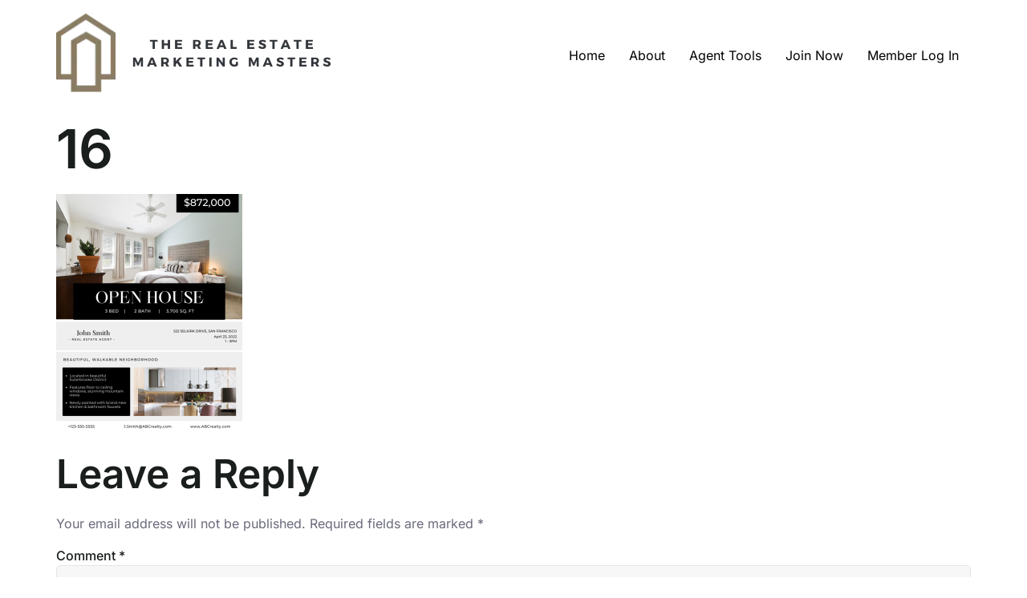

--- FILE ---
content_type: text/html; charset=UTF-8
request_url: https://therealestatemarketingmasters.com/flyers/attachment/16/
body_size: 57524
content:
<!doctype html><html lang="en-US"><head><meta charset="UTF-8"><meta name="viewport" content="width=device-width, initial-scale=1"><link rel="profile" href="https://gmpg.org/xfn/11"><meta name='robots' content='index, follow, max-image-preview:large, max-snippet:-1, max-video-preview:-1' /><style>img:is([sizes="auto" i],[sizes^="auto," i]){contain-intrinsic-size:3000px 1500px}</style><title>16 &#8211; The Real Estate Marketing Masters</title><link rel="canonical" href="https://therealestatemarketingmasters.com/flyers/attachment/16/" /><meta property="og:locale" content="en_US" /><meta property="og:type" content="article" /><meta property="og:title" content="16 &#8211; The Real Estate Marketing Masters" /><meta property="og:url" content="https://therealestatemarketingmasters.com/flyers/attachment/16/" /><meta property="og:site_name" content="The Real Estate Marketing Masters" /><meta property="article:publisher" content="https://www.facebook.com/TheRealEstateMarketingMasters/" /><meta property="og:image" content="https://therealestatemarketingmasters.com/flyers/attachment/16" /><meta property="og:image:width" content="1" /><meta property="og:image:height" content="1" /><meta property="og:image:type" content="image/png" /><meta name="twitter:card" content="summary_large_image" /> <script type="application/ld+json" class="yoast-schema-graph">{"@context":"https://schema.org","@graph":[{"@type":"WebPage","@id":"https://therealestatemarketingmasters.com/flyers/attachment/16/","url":"https://therealestatemarketingmasters.com/flyers/attachment/16/","name":"16 &#8211; The Real Estate Marketing Masters","isPartOf":{"@id":"https://therealestatemarketingmasters.com/#website"},"primaryImageOfPage":{"@id":"https://therealestatemarketingmasters.com/flyers/attachment/16/#primaryimage"},"image":{"@id":"https://therealestatemarketingmasters.com/flyers/attachment/16/#primaryimage"},"thumbnailUrl":"https://therealestatemarketingmasters.com/wp-content/uploads/2023/10/16.png","datePublished":"2023-10-07T17:13:57+00:00","breadcrumb":{"@id":"https://therealestatemarketingmasters.com/flyers/attachment/16/#breadcrumb"},"inLanguage":"en-US","potentialAction":[{"@type":"ReadAction","target":["https://therealestatemarketingmasters.com/flyers/attachment/16/"]}]},{"@type":"ImageObject","inLanguage":"en-US","@id":"https://therealestatemarketingmasters.com/flyers/attachment/16/#primaryimage","url":"https://therealestatemarketingmasters.com/wp-content/uploads/2023/10/16.png","contentUrl":"https://therealestatemarketingmasters.com/wp-content/uploads/2023/10/16.png","width":773,"height":1000},{"@type":"BreadcrumbList","@id":"https://therealestatemarketingmasters.com/flyers/attachment/16/#breadcrumb","itemListElement":[{"@type":"ListItem","position":1,"name":"Home","item":"https://therealestatemarketingmasters.com/"},{"@type":"ListItem","position":2,"name":"Flyers","item":"https://therealestatemarketingmasters.com/flyers/"},{"@type":"ListItem","position":3,"name":"16"}]},{"@type":"WebSite","@id":"https://therealestatemarketingmasters.com/#website","url":"https://therealestatemarketingmasters.com/","name":"The Real Estate Marketing Masters","description":"Real Estate Social Media Automation","publisher":{"@id":"https://therealestatemarketingmasters.com/#organization"},"potentialAction":[{"@type":"SearchAction","target":{"@type":"EntryPoint","urlTemplate":"https://therealestatemarketingmasters.com/?s={search_term_string}"},"query-input":{"@type":"PropertyValueSpecification","valueRequired":true,"valueName":"search_term_string"}}],"inLanguage":"en-US"},{"@type":"Organization","@id":"https://therealestatemarketingmasters.com/#organization","name":"Real Estate Social Media Automation | The Real Estate Marketing Masters","url":"https://therealestatemarketingmasters.com/","logo":{"@type":"ImageObject","inLanguage":"en-US","@id":"https://therealestatemarketingmasters.com/#/schema/logo/image/","url":"https://therealestatemarketingmasters.com/wp-content/uploads/2023/06/The-Real-Estate-Marketing-Masters-Logo-350-×-100-px-v2.png","contentUrl":"https://therealestatemarketingmasters.com/wp-content/uploads/2023/06/The-Real-Estate-Marketing-Masters-Logo-350-×-100-px-v2.png","width":350,"height":100,"caption":"Real Estate Social Media Automation | The Real Estate Marketing Masters"},"image":{"@id":"https://therealestatemarketingmasters.com/#/schema/logo/image/"},"sameAs":["https://www.facebook.com/TheRealEstateMarketingMasters/"]}]}</script> <link rel='dns-prefetch' href='//www.googletagmanager.com' /><link rel="alternate" type="application/rss+xml" title="The Real Estate Marketing Masters &raquo; Feed" href="https://therealestatemarketingmasters.com/feed/" /><link rel="alternate" type="application/rss+xml" title="The Real Estate Marketing Masters &raquo; Comments Feed" href="https://therealestatemarketingmasters.com/comments/feed/" /><link rel="alternate" type="application/rss+xml" title="The Real Estate Marketing Masters &raquo; 16 Comments Feed" href="https://therealestatemarketingmasters.com/flyers/attachment/16/feed/" /> <script>window._wpemojiSettings={"baseUrl":"https:\/\/s.w.org\/images\/core\/emoji\/16.0.1\/72x72\/","ext":".png","svgUrl":"https:\/\/s.w.org\/images\/core\/emoji\/16.0.1\/svg\/","svgExt":".svg","source":{"concatemoji":"https:\/\/therealestatemarketingmasters.com\/wp-includes\/js\/wp-emoji-release.min.js?ver=6.8.3"}};
/*! This file is auto-generated */
!function(s,n){var o,i,e;function c(e){try{var t={supportTests:e,timestamp:(new Date).valueOf()};sessionStorage.setItem(o,JSON.stringify(t))}catch(e){}}function p(e,t,n){e.clearRect(0,0,e.canvas.width,e.canvas.height),e.fillText(t,0,0);var t=new Uint32Array(e.getImageData(0,0,e.canvas.width,e.canvas.height).data),a=(e.clearRect(0,0,e.canvas.width,e.canvas.height),e.fillText(n,0,0),new Uint32Array(e.getImageData(0,0,e.canvas.width,e.canvas.height).data));return t.every(function(e,t){return e===a[t]})}function u(e,t){e.clearRect(0,0,e.canvas.width,e.canvas.height),e.fillText(t,0,0);for(var n=e.getImageData(16,16,1,1),a=0;a<n.data.length;a++)if(0!==n.data[a])return!1;return!0}function f(e,t,n,a){switch(t){case"flag":return n(e,"\ud83c\udff3\ufe0f\u200d\u26a7\ufe0f","\ud83c\udff3\ufe0f\u200b\u26a7\ufe0f")?!1:!n(e,"\ud83c\udde8\ud83c\uddf6","\ud83c\udde8\u200b\ud83c\uddf6")&&!n(e,"\ud83c\udff4\udb40\udc67\udb40\udc62\udb40\udc65\udb40\udc6e\udb40\udc67\udb40\udc7f","\ud83c\udff4\u200b\udb40\udc67\u200b\udb40\udc62\u200b\udb40\udc65\u200b\udb40\udc6e\u200b\udb40\udc67\u200b\udb40\udc7f");case"emoji":return!a(e,"\ud83e\udedf")}return!1}function g(e,t,n,a){var r="undefined"!=typeof WorkerGlobalScope&&self instanceof WorkerGlobalScope?new OffscreenCanvas(300,150):s.createElement("canvas"),o=r.getContext("2d",{willReadFrequently:!0}),i=(o.textBaseline="top",o.font="600 32px Arial",{});return e.forEach(function(e){i[e]=t(o,e,n,a)}),i}function t(e){var t=s.createElement("script");t.src=e,t.defer=!0,s.head.appendChild(t)}"undefined"!=typeof Promise&&(o="wpEmojiSettingsSupports",i=["flag","emoji"],n.supports={everything:!0,everythingExceptFlag:!0},e=new Promise(function(e){s.addEventListener("DOMContentLoaded",e,{once:!0})}),new Promise(function(t){var n=function(){try{var e=JSON.parse(sessionStorage.getItem(o));if("object"==typeof e&&"number"==typeof e.timestamp&&(new Date).valueOf()<e.timestamp+604800&&"object"==typeof e.supportTests)return e.supportTests}catch(e){}return null}();if(!n){if("undefined"!=typeof Worker&&"undefined"!=typeof OffscreenCanvas&&"undefined"!=typeof URL&&URL.createObjectURL&&"undefined"!=typeof Blob)try{var e="postMessage("+g.toString()+"("+[JSON.stringify(i),f.toString(),p.toString(),u.toString()].join(",")+"));",a=new Blob([e],{type:"text/javascript"}),r=new Worker(URL.createObjectURL(a),{name:"wpTestEmojiSupports"});return void(r.onmessage=function(e){c(n=e.data),r.terminate(),t(n)})}catch(e){}c(n=g(i,f,p,u))}t(n)}).then(function(e){for(var t in e)n.supports[t]=e[t],n.supports.everything=n.supports.everything&&n.supports[t],"flag"!==t&&(n.supports.everythingExceptFlag=n.supports.everythingExceptFlag&&n.supports[t]);n.supports.everythingExceptFlag=n.supports.everythingExceptFlag&&!n.supports.flag,n.DOMReady=!1,n.readyCallback=function(){n.DOMReady=!0}}).then(function(){return e}).then(function(){var e;n.supports.everything||(n.readyCallback(),(e=n.source||{}).concatemoji?t(e.concatemoji):e.wpemoji&&e.twemoji&&(t(e.twemoji),t(e.wpemoji)))}))}((window,document),window._wpemojiSettings)</script> <link data-optimized="1" rel='stylesheet' id='mp-theme-css' href='https://therealestatemarketingmasters.com/wp-content/litespeed/css/4ca8ea540f9ada906f9c68554947fcda.css?ver=66268' media='all' /><style id='wp-emoji-styles-inline-css'>img.wp-smiley,img.emoji{display:inline!important;border:none!important;box-shadow:none!important;height:1em!important;width:1em!important;margin:0 0.07em!important;vertical-align:-0.1em!important;background:none!important;padding:0!important}</style><link data-optimized="1" rel='stylesheet' id='wp-block-library-css' href='https://therealestatemarketingmasters.com/wp-content/litespeed/css/2d2fb3bec27605218ee75dfb4e362373.css?ver=f8446' media='all' /><style id='classic-theme-styles-inline-css'>/*! This file is auto-generated */
.wp-block-button__link{color:#fff;background-color:#32373c;border-radius:9999px;box-shadow:none;text-decoration:none;padding:calc(.667em + 2px) calc(1.333em + 2px);font-size:1.125em}.wp-block-file__button{background:#32373c;color:#fff;text-decoration:none}</style><style id='global-styles-inline-css'>:root{--wp--preset--aspect-ratio--square:1;--wp--preset--aspect-ratio--4-3:4/3;--wp--preset--aspect-ratio--3-4:3/4;--wp--preset--aspect-ratio--3-2:3/2;--wp--preset--aspect-ratio--2-3:2/3;--wp--preset--aspect-ratio--16-9:16/9;--wp--preset--aspect-ratio--9-16:9/16;--wp--preset--color--black:#000000;--wp--preset--color--cyan-bluish-gray:#abb8c3;--wp--preset--color--white:#ffffff;--wp--preset--color--pale-pink:#f78da7;--wp--preset--color--vivid-red:#cf2e2e;--wp--preset--color--luminous-vivid-orange:#ff6900;--wp--preset--color--luminous-vivid-amber:#fcb900;--wp--preset--color--light-green-cyan:#7bdcb5;--wp--preset--color--vivid-green-cyan:#00d084;--wp--preset--color--pale-cyan-blue:#8ed1fc;--wp--preset--color--vivid-cyan-blue:#0693e3;--wp--preset--color--vivid-purple:#9b51e0;--wp--preset--gradient--vivid-cyan-blue-to-vivid-purple:linear-gradient(135deg,rgba(6,147,227,1) 0%,rgb(155,81,224) 100%);--wp--preset--gradient--light-green-cyan-to-vivid-green-cyan:linear-gradient(135deg,rgb(122,220,180) 0%,rgb(0,208,130) 100%);--wp--preset--gradient--luminous-vivid-amber-to-luminous-vivid-orange:linear-gradient(135deg,rgba(252,185,0,1) 0%,rgba(255,105,0,1) 100%);--wp--preset--gradient--luminous-vivid-orange-to-vivid-red:linear-gradient(135deg,rgba(255,105,0,1) 0%,rgb(207,46,46) 100%);--wp--preset--gradient--very-light-gray-to-cyan-bluish-gray:linear-gradient(135deg,rgb(238,238,238) 0%,rgb(169,184,195) 100%);--wp--preset--gradient--cool-to-warm-spectrum:linear-gradient(135deg,rgb(74,234,220) 0%,rgb(151,120,209) 20%,rgb(207,42,186) 40%,rgb(238,44,130) 60%,rgb(251,105,98) 80%,rgb(254,248,76) 100%);--wp--preset--gradient--blush-light-purple:linear-gradient(135deg,rgb(255,206,236) 0%,rgb(152,150,240) 100%);--wp--preset--gradient--blush-bordeaux:linear-gradient(135deg,rgb(254,205,165) 0%,rgb(254,45,45) 50%,rgb(107,0,62) 100%);--wp--preset--gradient--luminous-dusk:linear-gradient(135deg,rgb(255,203,112) 0%,rgb(199,81,192) 50%,rgb(65,88,208) 100%);--wp--preset--gradient--pale-ocean:linear-gradient(135deg,rgb(255,245,203) 0%,rgb(182,227,212) 50%,rgb(51,167,181) 100%);--wp--preset--gradient--electric-grass:linear-gradient(135deg,rgb(202,248,128) 0%,rgb(113,206,126) 100%);--wp--preset--gradient--midnight:linear-gradient(135deg,rgb(2,3,129) 0%,rgb(40,116,252) 100%);--wp--preset--font-size--small:13px;--wp--preset--font-size--medium:20px;--wp--preset--font-size--large:36px;--wp--preset--font-size--x-large:42px;--wp--preset--spacing--20:0.44rem;--wp--preset--spacing--30:0.67rem;--wp--preset--spacing--40:1rem;--wp--preset--spacing--50:1.5rem;--wp--preset--spacing--60:2.25rem;--wp--preset--spacing--70:3.38rem;--wp--preset--spacing--80:5.06rem;--wp--preset--shadow--natural:6px 6px 9px rgba(0, 0, 0, 0.2);--wp--preset--shadow--deep:12px 12px 50px rgba(0, 0, 0, 0.4);--wp--preset--shadow--sharp:6px 6px 0px rgba(0, 0, 0, 0.2);--wp--preset--shadow--outlined:6px 6px 0px -3px rgba(255, 255, 255, 1), 6px 6px rgba(0, 0, 0, 1);--wp--preset--shadow--crisp:6px 6px 0px rgba(0, 0, 0, 1)}:where(.is-layout-flex){gap:.5em}:where(.is-layout-grid){gap:.5em}body .is-layout-flex{display:flex}.is-layout-flex{flex-wrap:wrap;align-items:center}.is-layout-flex>:is(*,div){margin:0}body .is-layout-grid{display:grid}.is-layout-grid>:is(*,div){margin:0}:where(.wp-block-columns.is-layout-flex){gap:2em}:where(.wp-block-columns.is-layout-grid){gap:2em}:where(.wp-block-post-template.is-layout-flex){gap:1.25em}:where(.wp-block-post-template.is-layout-grid){gap:1.25em}.has-black-color{color:var(--wp--preset--color--black)!important}.has-cyan-bluish-gray-color{color:var(--wp--preset--color--cyan-bluish-gray)!important}.has-white-color{color:var(--wp--preset--color--white)!important}.has-pale-pink-color{color:var(--wp--preset--color--pale-pink)!important}.has-vivid-red-color{color:var(--wp--preset--color--vivid-red)!important}.has-luminous-vivid-orange-color{color:var(--wp--preset--color--luminous-vivid-orange)!important}.has-luminous-vivid-amber-color{color:var(--wp--preset--color--luminous-vivid-amber)!important}.has-light-green-cyan-color{color:var(--wp--preset--color--light-green-cyan)!important}.has-vivid-green-cyan-color{color:var(--wp--preset--color--vivid-green-cyan)!important}.has-pale-cyan-blue-color{color:var(--wp--preset--color--pale-cyan-blue)!important}.has-vivid-cyan-blue-color{color:var(--wp--preset--color--vivid-cyan-blue)!important}.has-vivid-purple-color{color:var(--wp--preset--color--vivid-purple)!important}.has-black-background-color{background-color:var(--wp--preset--color--black)!important}.has-cyan-bluish-gray-background-color{background-color:var(--wp--preset--color--cyan-bluish-gray)!important}.has-white-background-color{background-color:var(--wp--preset--color--white)!important}.has-pale-pink-background-color{background-color:var(--wp--preset--color--pale-pink)!important}.has-vivid-red-background-color{background-color:var(--wp--preset--color--vivid-red)!important}.has-luminous-vivid-orange-background-color{background-color:var(--wp--preset--color--luminous-vivid-orange)!important}.has-luminous-vivid-amber-background-color{background-color:var(--wp--preset--color--luminous-vivid-amber)!important}.has-light-green-cyan-background-color{background-color:var(--wp--preset--color--light-green-cyan)!important}.has-vivid-green-cyan-background-color{background-color:var(--wp--preset--color--vivid-green-cyan)!important}.has-pale-cyan-blue-background-color{background-color:var(--wp--preset--color--pale-cyan-blue)!important}.has-vivid-cyan-blue-background-color{background-color:var(--wp--preset--color--vivid-cyan-blue)!important}.has-vivid-purple-background-color{background-color:var(--wp--preset--color--vivid-purple)!important}.has-black-border-color{border-color:var(--wp--preset--color--black)!important}.has-cyan-bluish-gray-border-color{border-color:var(--wp--preset--color--cyan-bluish-gray)!important}.has-white-border-color{border-color:var(--wp--preset--color--white)!important}.has-pale-pink-border-color{border-color:var(--wp--preset--color--pale-pink)!important}.has-vivid-red-border-color{border-color:var(--wp--preset--color--vivid-red)!important}.has-luminous-vivid-orange-border-color{border-color:var(--wp--preset--color--luminous-vivid-orange)!important}.has-luminous-vivid-amber-border-color{border-color:var(--wp--preset--color--luminous-vivid-amber)!important}.has-light-green-cyan-border-color{border-color:var(--wp--preset--color--light-green-cyan)!important}.has-vivid-green-cyan-border-color{border-color:var(--wp--preset--color--vivid-green-cyan)!important}.has-pale-cyan-blue-border-color{border-color:var(--wp--preset--color--pale-cyan-blue)!important}.has-vivid-cyan-blue-border-color{border-color:var(--wp--preset--color--vivid-cyan-blue)!important}.has-vivid-purple-border-color{border-color:var(--wp--preset--color--vivid-purple)!important}.has-vivid-cyan-blue-to-vivid-purple-gradient-background{background:var(--wp--preset--gradient--vivid-cyan-blue-to-vivid-purple)!important}.has-light-green-cyan-to-vivid-green-cyan-gradient-background{background:var(--wp--preset--gradient--light-green-cyan-to-vivid-green-cyan)!important}.has-luminous-vivid-amber-to-luminous-vivid-orange-gradient-background{background:var(--wp--preset--gradient--luminous-vivid-amber-to-luminous-vivid-orange)!important}.has-luminous-vivid-orange-to-vivid-red-gradient-background{background:var(--wp--preset--gradient--luminous-vivid-orange-to-vivid-red)!important}.has-very-light-gray-to-cyan-bluish-gray-gradient-background{background:var(--wp--preset--gradient--very-light-gray-to-cyan-bluish-gray)!important}.has-cool-to-warm-spectrum-gradient-background{background:var(--wp--preset--gradient--cool-to-warm-spectrum)!important}.has-blush-light-purple-gradient-background{background:var(--wp--preset--gradient--blush-light-purple)!important}.has-blush-bordeaux-gradient-background{background:var(--wp--preset--gradient--blush-bordeaux)!important}.has-luminous-dusk-gradient-background{background:var(--wp--preset--gradient--luminous-dusk)!important}.has-pale-ocean-gradient-background{background:var(--wp--preset--gradient--pale-ocean)!important}.has-electric-grass-gradient-background{background:var(--wp--preset--gradient--electric-grass)!important}.has-midnight-gradient-background{background:var(--wp--preset--gradient--midnight)!important}.has-small-font-size{font-size:var(--wp--preset--font-size--small)!important}.has-medium-font-size{font-size:var(--wp--preset--font-size--medium)!important}.has-large-font-size{font-size:var(--wp--preset--font-size--large)!important}.has-x-large-font-size{font-size:var(--wp--preset--font-size--x-large)!important}:where(.wp-block-post-template.is-layout-flex){gap:1.25em}:where(.wp-block-post-template.is-layout-grid){gap:1.25em}:where(.wp-block-columns.is-layout-flex){gap:2em}:where(.wp-block-columns.is-layout-grid){gap:2em}:root :where(.wp-block-pullquote){font-size:1.5em;line-height:1.6}</style><link data-optimized="1" rel='stylesheet' id='hello-elementor-css' href='https://therealestatemarketingmasters.com/wp-content/litespeed/css/40c51363a0163a6f3b3b2d6afe038b85.css?ver=4ae58' media='all' /><link data-optimized="1" rel='stylesheet' id='hello-elementor-theme-style-css' href='https://therealestatemarketingmasters.com/wp-content/litespeed/css/bf97e15f044effd1b8b04c97b647abfe.css?ver=7d5f0' media='all' /><link data-optimized="1" rel='stylesheet' id='elementor-icons-css' href='https://therealestatemarketingmasters.com/wp-content/litespeed/css/d7183f1341d26a9024f3e1f8c27b6f2d.css?ver=b8bbe' media='all' /><link data-optimized="1" rel='stylesheet' id='elementor-frontend-css' href='https://therealestatemarketingmasters.com/wp-content/litespeed/css/26ee8383c40a0a4cf87d2939269b4621.css?ver=d94f6' media='all' /><link data-optimized="1" rel='stylesheet' id='elementor-post-12272-css' href='https://therealestatemarketingmasters.com/wp-content/litespeed/css/1c7939168c0cf61025132a650864c293.css?ver=bba7a' media='all' /><link data-optimized="1" rel='stylesheet' id='font-awesome-5-all-css' href='https://therealestatemarketingmasters.com/wp-content/litespeed/css/58d95fb2bc185088ebe8af7a409d7ed2.css?ver=14a6d' media='all' /><link data-optimized="1" rel='stylesheet' id='font-awesome-4-shim-css' href='https://therealestatemarketingmasters.com/wp-content/litespeed/css/14fbe530ab850dcc3bba0ecad6d6df6e.css?ver=7bd34' media='all' /><link data-optimized="1" rel='stylesheet' id='elementor-post-12580-css' href='https://therealestatemarketingmasters.com/wp-content/litespeed/css/138d21b642f79701e935e06d1a5a86aa.css?ver=fb72d' media='all' /><link data-optimized="1" rel='stylesheet' id='eael-general-css' href='https://therealestatemarketingmasters.com/wp-content/litespeed/css/be6d736ab83155bafea294e8afed8a18.css?ver=e9442' media='all' /><link data-optimized="1" rel='stylesheet' id='elementor-gf-local-inter-css' href='https://therealestatemarketingmasters.com/wp-content/litespeed/css/959baedf4006643c162007168b3bf31c.css?ver=fcc8b' media='all' /><link data-optimized="1" rel='stylesheet' id='elementor-gf-local-intertight-css' href='https://therealestatemarketingmasters.com/wp-content/litespeed/css/44dde87009c4f034c473e0db6a148aaf.css?ver=0de59' media='all' /><link data-optimized="1" rel='stylesheet' id='elementor-gf-local-ibmplexsans-css' href='https://therealestatemarketingmasters.com/wp-content/litespeed/css/8e22e79ed112a330f248154ffdf843ee.css?ver=22ca1' media='all' /><link data-optimized="1" rel='stylesheet' id='elementor-gf-local-karla-css' href='https://therealestatemarketingmasters.com/wp-content/litespeed/css/c754b6a7b50e7bfc2666fc1c8f2a2274.css?ver=ff240' media='all' /><link data-optimized="1" rel='stylesheet' id='elementor-icons-shared-0-css' href='https://therealestatemarketingmasters.com/wp-content/litespeed/css/9ebc6644fe7a0a27ef8b991b7c2dbb92.css?ver=257ff' media='all' /><link data-optimized="1" rel='stylesheet' id='elementor-icons-fa-solid-css' href='https://therealestatemarketingmasters.com/wp-content/litespeed/css/769eb6b82b581e102b9d979f7a3da048.css?ver=c5705' media='all' /> <script data-optimized="1" src="https://therealestatemarketingmasters.com/wp-content/litespeed/js/823e5a726e06604389e0ec084afe63e4.js?ver=11fa3" id="font-awesome-4-shim-js"></script> 
 <script src="https://www.googletagmanager.com/gtag/js?id=GT-KVFT7JW" id="google_gtagjs-js" async></script> <script id="google_gtagjs-js-after">window.dataLayer = window.dataLayer || [];function gtag(){dataLayer.push(arguments);}
gtag("set","linker",{"domains":["therealestatemarketingmasters.com"]});
gtag("js", new Date());
gtag("set", "developer_id.dZTNiMT", true);
gtag("config", "GT-KVFT7JW");</script> <script src="https://therealestatemarketingmasters.com/wp-includes/js/jquery/jquery.min.js?ver=3.7.1" id="jquery-core-js"></script> <script data-optimized="1" src="https://therealestatemarketingmasters.com/wp-content/litespeed/js/ed2458e82dbf7608851e97882eb2cc1b.js?ver=01e67" id="jquery-migrate-js"></script> <link rel="https://api.w.org/" href="https://therealestatemarketingmasters.com/wp-json/" /><link rel="alternate" title="JSON" type="application/json" href="https://therealestatemarketingmasters.com/wp-json/wp/v2/media/13907" /><link rel="EditURI" type="application/rsd+xml" title="RSD" href="https://therealestatemarketingmasters.com/xmlrpc.php?rsd" /><meta name="generator" content="WordPress 6.8.3" /><link rel='shortlink' href='https://therealestatemarketingmasters.com/?p=13907' /><link rel="alternate" title="oEmbed (JSON)" type="application/json+oembed" href="https://therealestatemarketingmasters.com/wp-json/oembed/1.0/embed?url=https%3A%2F%2Ftherealestatemarketingmasters.com%2Fflyers%2Fattachment%2F16%2F" /><link rel="alternate" title="oEmbed (XML)" type="text/xml+oembed" href="https://therealestatemarketingmasters.com/wp-json/oembed/1.0/embed?url=https%3A%2F%2Ftherealestatemarketingmasters.com%2Fflyers%2Fattachment%2F16%2F&#038;format=xml" /><meta name="generator" content="Site Kit by Google 1.170.0" /><meta name="generator" content="Elementor 3.29.1; features: additional_custom_breakpoints, e_local_google_fonts; settings: css_print_method-external, google_font-enabled, font_display-auto"><style>.e-con.e-parent:nth-of-type(n+4):not(.e-lazyloaded):not(.e-no-lazyload),.e-con.e-parent:nth-of-type(n+4):not(.e-lazyloaded):not(.e-no-lazyload) *{background-image:none!important}@media screen and (max-height:1024px){.e-con.e-parent:nth-of-type(n+3):not(.e-lazyloaded):not(.e-no-lazyload),.e-con.e-parent:nth-of-type(n+3):not(.e-lazyloaded):not(.e-no-lazyload) *{background-image:none!important}}@media screen and (max-height:640px){.e-con.e-parent:nth-of-type(n+2):not(.e-lazyloaded):not(.e-no-lazyload),.e-con.e-parent:nth-of-type(n+2):not(.e-lazyloaded):not(.e-no-lazyload) *{background-image:none!important}}</style><link rel="icon" href="https://therealestatemarketingmasters.com/wp-content/uploads/2023/08/cropped-The-Real-Estate-Marketing-Masters-Logo-512-×-512-px-32x32.png" sizes="32x32" /><link rel="icon" href="https://therealestatemarketingmasters.com/wp-content/uploads/2023/08/cropped-The-Real-Estate-Marketing-Masters-Logo-512-×-512-px-192x192.png" sizes="192x192" /><link rel="apple-touch-icon" href="https://therealestatemarketingmasters.com/wp-content/uploads/2023/08/cropped-The-Real-Estate-Marketing-Masters-Logo-512-×-512-px-180x180.png" /><meta name="msapplication-TileImage" content="https://therealestatemarketingmasters.com/wp-content/uploads/2023/08/cropped-The-Real-Estate-Marketing-Masters-Logo-512-×-512-px-270x270.png" /><style id="wp-custom-css">.page-id-6518 footer{display:none!important}</style></head><body class="attachment wp-singular attachment-template-default single single-attachment postid-13907 attachmentid-13907 attachment-png wp-custom-logo wp-theme-hello-elementor elementor-default elementor-kit-12272"><a class="skip-link screen-reader-text" href="#content">Skip to content</a><header id="site-header" class="site-header" role="banner"><div class="site-branding">
<a href="https://therealestatemarketingmasters.com/" class="custom-logo-link" rel="home"><picture class="custom-logo" decoding="async">
<source type="image/webp" srcset="https://therealestatemarketingmasters.com/wp-content/uploads/2023/06/The-Real-Estate-Marketing-Masters-Logo-350-×-100-px-v2.png.webp" sizes="(max-width: 350px) 100vw, 350px"/>
<img width="350" height="100" src="https://therealestatemarketingmasters.com/wp-content/uploads/2023/06/The-Real-Estate-Marketing-Masters-Logo-350-×-100-px-v2.png.webp" alt="The Real Estate Marketing Masters" decoding="async" srcset="https://therealestatemarketingmasters.com/wp-content/uploads/2023/06/The-Real-Estate-Marketing-Masters-Logo-350-×-100-px-v2.png.webp 350w, https://therealestatemarketingmasters.com/wp-content/uploads/2023/06/The-Real-Estate-Marketing-Masters-Logo-350-×-100-px-v2-300x86.png.webp 300w" sizes="(max-width: 350px) 100vw, 350px"/>
</picture>
</a></div><nav class="site-navigation"><div class="menu-main-menu-container"><ul id="menu-main-menu" class="menu"><li id="menu-item-7558" class="menu-item menu-item-type-custom menu-item-object-custom menu-item-home menu-item-7558"><a href="http://therealestatemarketingmasters.com">Home</a></li><li id="menu-item-12739" class="menu-item menu-item-type-post_type menu-item-object-page menu-item-12739"><a href="https://therealestatemarketingmasters.com/about/">About</a></li><li id="menu-item-8644" class="menu-item menu-item-type-post_type menu-item-object-page menu-item-8644"><a href="https://therealestatemarketingmasters.com/agent-tools-marketing-resources/">Agent Tools</a></li><li id="menu-item-6155" class="menu-item menu-item-type-post_type menu-item-object-page menu-item-6155"><a href="https://therealestatemarketingmasters.com/join-now/">Join Now</a></li><li id="menu-item-13195" class="menu-item menu-item-type-post_type menu-item-object-page menu-item-13195"><a href="https://therealestatemarketingmasters.com/member-log-in/">Member Log In</a></li></ul></div></nav></header><main id="content" class="site-main post-13907 attachment type-attachment status-inherit hentry"><header class="page-header"><h1 class="entry-title">16</h1></header><div class="page-content"><p class="attachment"><a href='https://therealestatemarketingmasters.com/wp-content/uploads/2023/10/16.png'><img fetchpriority="high" decoding="async" width="232" height="300" src="https://therealestatemarketingmasters.com/wp-content/uploads/2023/10/16-232x300.png" class="attachment-medium size-medium" alt="" srcset="https://therealestatemarketingmasters.com/wp-content/uploads/2023/10/16-232x300.png 232w, https://therealestatemarketingmasters.com/wp-content/uploads/2023/10/16-594x768.png 594w, https://therealestatemarketingmasters.com/wp-content/uploads/2023/10/16.png 773w" sizes="(max-width: 232px) 100vw, 232px" /></a></p><div class="post-tags"></div></div><section id="comments" class="comments-area"><div id="respond" class="comment-respond"><h2 id="reply-title" class="comment-reply-title">Leave a Reply <small><a rel="nofollow" id="cancel-comment-reply-link" href="/flyers/attachment/16/#respond" style="display:none;">Cancel reply</a></small></h2><form action="https://therealestatemarketingmasters.com/wp-comments-post.php" method="post" id="commentform" class="comment-form"><p class="comment-notes"><span id="email-notes">Your email address will not be published.</span> <span class="required-field-message">Required fields are marked <span class="required">*</span></span></p><p class="comment-form-comment"><label for="comment">Comment <span class="required">*</span></label><textarea id="comment" name="comment" cols="45" rows="8" maxlength="65525" required></textarea></p><p class="comment-form-author"><label for="author">Name <span class="required">*</span></label> <input id="author" name="author" type="text" value="" size="30" maxlength="245" autocomplete="name" required /></p><p class="comment-form-email"><label for="email">Email <span class="required">*</span></label> <input id="email" name="email" type="email" value="" size="30" maxlength="100" aria-describedby="email-notes" autocomplete="email" required /></p><p class="comment-form-url"><label for="url">Website</label> <input id="url" name="url" type="url" value="" size="30" maxlength="200" autocomplete="url" /></p><p class="form-submit"><input name="submit" type="submit" id="submit" class="submit" value="Post Comment" /> <input type='hidden' name='comment_post_ID' value='13907' id='comment_post_ID' />
<input type='hidden' name='comment_parent' id='comment_parent' value='0' /></p></form></div></section></main><footer id="site-footer" class="site-footer" role="contentinfo"><nav class="site-navigation"><div class="menu-main-menu-container"><ul id="menu-main-menu-1" class="menu"><li class="menu-item menu-item-type-custom menu-item-object-custom menu-item-home menu-item-7558"><a href="http://therealestatemarketingmasters.com">Home</a></li><li class="menu-item menu-item-type-post_type menu-item-object-page menu-item-12739"><a href="https://therealestatemarketingmasters.com/about/">About</a></li><li class="menu-item menu-item-type-post_type menu-item-object-page menu-item-8644"><a href="https://therealestatemarketingmasters.com/agent-tools-marketing-resources/">Agent Tools</a></li><li class="menu-item menu-item-type-post_type menu-item-object-page menu-item-6155"><a href="https://therealestatemarketingmasters.com/join-now/">Join Now</a></li><li class="menu-item menu-item-type-post_type menu-item-object-page menu-item-13195"><a href="https://therealestatemarketingmasters.com/member-log-in/">Member Log In</a></li></ul></div></nav></footer> <script type="speculationrules">{"prefetch":[{"source":"document","where":{"and":[{"href_matches":"\/*"},{"not":{"href_matches":["\/wp-*.php","\/wp-admin\/*","\/wp-content\/uploads\/*","\/wp-content\/*","\/wp-content\/plugins\/*","\/wp-content\/themes\/hello-elementor\/*","\/*\\?(.+)"]}},{"not":{"selector_matches":"a[rel~=\"nofollow\"]"}},{"not":{"selector_matches":".no-prefetch, .no-prefetch a"}}]},"eagerness":"conservative"}]}</script> <div data-elementor-type="popup" data-elementor-id="12580" class="elementor elementor-12580 elementor-location-popup" data-elementor-settings="{&quot;entrance_animation&quot;:&quot;fadeInUp&quot;,&quot;exit_animation&quot;:&quot;fadeInUp&quot;,&quot;entrance_animation_duration&quot;:{&quot;unit&quot;:&quot;px&quot;,&quot;size&quot;:&quot;0.8&quot;,&quot;sizes&quot;:[]},&quot;a11y_navigation&quot;:&quot;yes&quot;,&quot;triggers&quot;:{&quot;page_load_delay&quot;:5,&quot;page_load&quot;:&quot;yes&quot;},&quot;timing&quot;:{&quot;times_times&quot;:1,&quot;times_period&quot;:&quot;month&quot;,&quot;times_count&quot;:&quot;close&quot;,&quot;times&quot;:&quot;yes&quot;}}" data-elementor-post-type="elementor_library"><section data-particle_enable="false" data-particle-mobile-disabled="false" class="elementor-section elementor-top-section elementor-element elementor-element-5b51baee elementor-section-full_width elementor-hidden-desktop elementor-hidden-tablet elementor-section-height-default elementor-section-height-default" data-id="5b51baee" data-element_type="section"><div class="elementor-container elementor-column-gap-no"><div class="elementor-column elementor-col-25 elementor-top-column elementor-element elementor-element-37bd5e70" data-id="37bd5e70" data-element_type="column"><div class="elementor-widget-wrap elementor-element-populated"><div class="elementor-element elementor-element-63c9d9a9 elementor-widget elementor-widget-text-editor" data-id="63c9d9a9" data-element_type="widget" data-widget_type="text-editor.default"><div class="elementor-widget-container"><p><strong>This Site Uses Cookies</strong></p><p>Our Site Uses Cookies And 3rd Party Tools To Offer You Personalized Content.</p></div></div></div></div><div class="elementor-column elementor-col-25 elementor-top-column elementor-element elementor-element-053ba4d" data-id="053ba4d" data-element_type="column"><div class="elementor-widget-wrap elementor-element-populated"><div class="elementor-element elementor-element-53f160f7 elementor-view-default elementor-widget elementor-widget-icon" data-id="53f160f7" data-element_type="widget" data-widget_type="icon.default"><div class="elementor-widget-container"><div class="elementor-icon-wrapper">
<a class="elementor-icon" href="#elementor-action%3Aaction%3Dpopup%3Aclose%26settings%3DeyJkb19ub3Rfc2hvd19hZ2FpbiI6IiJ9">
</a></div></div></div><div class="elementor-element elementor-element-7e163d3 elementor-view-default elementor-widget elementor-widget-icon" data-id="7e163d3" data-element_type="widget" data-widget_type="icon.default"><div class="elementor-widget-container"><div class="elementor-icon-wrapper">
<a class="elementor-icon" href="#elementor-action%3Aaction%3Dpopup%3Aclose%26settings%3DeyJkb19ub3Rfc2hvd19hZ2FpbiI6InllcyJ9">
<i aria-hidden="true" class="fas fa-times"></i>			</a></div></div></div></div></div><div class="elementor-column elementor-col-25 elementor-top-column elementor-element elementor-element-c9a9c26" data-id="c9a9c26" data-element_type="column"><div class="elementor-widget-wrap elementor-element-populated"><div class="elementor-element elementor-element-50f4f29 elementor-widget elementor-widget-text-editor" data-id="50f4f29" data-element_type="widget" data-widget_type="text-editor.default"><div class="elementor-widget-container"><p><a href="https://therealestatemarketingmasters.com/privacy-policy-and-terms-of-use/"><span style="text-decoration: underline;">More information</span></a></p></div></div></div></div><div class="elementor-column elementor-col-25 elementor-top-column elementor-element elementor-element-015a5b2" data-id="015a5b2" data-element_type="column"><div class="elementor-widget-wrap elementor-element-populated"><div class="elementor-element elementor-element-f8aa18c elementor-align-center elementor-mobile-align-left elementor-widget__width-auto elementor-widget elementor-widget-button" data-id="f8aa18c" data-element_type="widget" data-widget_type="button.default"><div class="elementor-widget-container"><div class="elementor-button-wrapper">
<a class="elementor-button elementor-button-link elementor-size-xs" href="#elementor-action%3Aaction%3Dpopup%3Aclose%26settings%3DeyJkb19ub3Rfc2hvd19hZ2FpbiI6InllcyJ9">
<span class="elementor-button-content-wrapper">
<span class="elementor-button-text">Accept</span>
</span>
</a></div></div></div></div></div></div></section><section data-particle_enable="false" data-particle-mobile-disabled="false" class="elementor-section elementor-top-section elementor-element elementor-element-f6329e2 elementor-section-full_width elementor-hidden-desktop elementor-hidden-mobile elementor-section-height-default elementor-section-height-default" data-id="f6329e2" data-element_type="section"><div class="elementor-container elementor-column-gap-no"><div class="elementor-column elementor-col-25 elementor-top-column elementor-element elementor-element-19fa558" data-id="19fa558" data-element_type="column"><div class="elementor-widget-wrap elementor-element-populated"><div class="elementor-element elementor-element-c3c4fa5 elementor-widget-tablet__width-initial elementor-widget elementor-widget-text-editor" data-id="c3c4fa5" data-element_type="widget" data-widget_type="text-editor.default"><div class="elementor-widget-container"><p><strong>This Site Uses Cookies</strong></p><p>Our Site Uses Cookies And 3rd Party Tools To Offer You Personalized Content.</p></div></div></div></div><div class="elementor-column elementor-col-25 elementor-top-column elementor-element elementor-element-09fac9a" data-id="09fac9a" data-element_type="column"><div class="elementor-widget-wrap elementor-element-populated"><div class="elementor-element elementor-element-d8b8fa2 elementor-widget-tablet__width-initial elementor-widget elementor-widget-text-editor" data-id="d8b8fa2" data-element_type="widget" data-widget_type="text-editor.default"><div class="elementor-widget-container"><p><a href="https://therealestatemarketingmasters.com/privacy-policy-and-terms-of-use/"><span style="text-decoration: underline;">More information</span></a></p></div></div></div></div><div class="elementor-column elementor-col-25 elementor-top-column elementor-element elementor-element-8198e6a" data-id="8198e6a" data-element_type="column"><div class="elementor-widget-wrap elementor-element-populated"><div class="elementor-element elementor-element-a860bcc elementor-align-center elementor-widget__width-auto elementor-widget elementor-widget-button" data-id="a860bcc" data-element_type="widget" data-widget_type="button.default"><div class="elementor-widget-container"><div class="elementor-button-wrapper">
<a class="elementor-button elementor-button-link elementor-size-xs" href="https://therealestatemarketingmasters.com/?elementor_library=gdpr-v4&#038;preview_id=12580&#038;preview_nonce=b8852f9214&#038;preview=true#elementor-action%3Aaction%3Dpopup%3Aclose%26settings%3DeyJkb19ub3Rfc2hvd19hZ2FpbiI6IiJ9">
<span class="elementor-button-content-wrapper">
<span class="elementor-button-text">Accept</span>
</span>
</a></div></div></div></div></div><div class="elementor-column elementor-col-25 elementor-top-column elementor-element elementor-element-3fea2aa" data-id="3fea2aa" data-element_type="column"><div class="elementor-widget-wrap elementor-element-populated"><div class="elementor-element elementor-element-93fe040 elementor-view-default elementor-widget elementor-widget-icon" data-id="93fe040" data-element_type="widget" data-widget_type="icon.default"><div class="elementor-widget-container"><div class="elementor-icon-wrapper">
<a class="elementor-icon" href="#elementor-action%3Aaction%3Dpopup%3Aclose%26settings%3DeyJkb19ub3Rfc2hvd19hZ2FpbiI6IiJ9">
</a></div></div></div></div></div></div></section><section data-particle_enable="false" data-particle-mobile-disabled="false" class="elementor-section elementor-top-section elementor-element elementor-element-f875503 elementor-section-full_width elementor-hidden-tablet elementor-hidden-mobile elementor-section-height-default elementor-section-height-default" data-id="f875503" data-element_type="section"><div class="elementor-container elementor-column-gap-no"><div class="elementor-column elementor-col-25 elementor-top-column elementor-element elementor-element-ef4ef3f" data-id="ef4ef3f" data-element_type="column"><div class="elementor-widget-wrap elementor-element-populated"><div class="elementor-element elementor-element-430520a elementor-widget elementor-widget-text-editor" data-id="430520a" data-element_type="widget" data-widget_type="text-editor.default"><div class="elementor-widget-container"><p><strong>This Site Uses Cookies</strong></p><p>Our Site Uses Cookies And 3rd Party Tools To Offer You Personalized Content.</p></div></div></div></div><div class="elementor-column elementor-col-25 elementor-top-column elementor-element elementor-element-0596315" data-id="0596315" data-element_type="column"><div class="elementor-widget-wrap elementor-element-populated"><div class="elementor-element elementor-element-151da4a elementor-widget elementor-widget-text-editor" data-id="151da4a" data-element_type="widget" data-widget_type="text-editor.default"><div class="elementor-widget-container"><p><a href="https://therealestatemarketingmasters.com/privacy-policy-and-terms-of-use/"><span style="text-decoration: underline;">More information</span></a></p></div></div></div></div><div class="elementor-column elementor-col-25 elementor-top-column elementor-element elementor-element-130b660" data-id="130b660" data-element_type="column"><div class="elementor-widget-wrap elementor-element-populated"><div class="elementor-element elementor-element-95e7eb2 elementor-align-center elementor-widget__width-auto elementor-widget elementor-widget-button" data-id="95e7eb2" data-element_type="widget" data-widget_type="button.default"><div class="elementor-widget-container"><div class="elementor-button-wrapper">
<a class="elementor-button elementor-button-link elementor-size-xs" href="#elementor-action%3Aaction%3Dpopup%3Aclose%26settings%3DeyJkb19ub3Rfc2hvd19hZ2FpbiI6IiJ9">
<span class="elementor-button-content-wrapper">
<span class="elementor-button-text">Accept</span>
</span>
</a></div></div></div></div></div><div class="elementor-column elementor-col-25 elementor-top-column elementor-element elementor-element-ef793ed" data-id="ef793ed" data-element_type="column"><div class="elementor-widget-wrap elementor-element-populated"><div class="elementor-element elementor-element-cfaff56 elementor-view-default elementor-widget elementor-widget-icon" data-id="cfaff56" data-element_type="widget" data-widget_type="icon.default"><div class="elementor-widget-container"><div class="elementor-icon-wrapper">
<a class="elementor-icon" href="#elementor-action%3Aaction%3Dpopup%3Aclose%26settings%3DeyJkb19ub3Rfc2hvd19hZ2FpbiI6IiJ9">
<i aria-hidden="true" class="fas fa-times"></i>			</a></div></div></div></div></div></div></section></div> <script>const lazyloadRunObserver=()=>{const lazyloadBackgrounds=document.querySelectorAll(`.e-con.e-parent:not(.e-lazyloaded)`);const lazyloadBackgroundObserver=new IntersectionObserver((entries)=>{entries.forEach((entry)=>{if(entry.isIntersecting){let lazyloadBackground=entry.target;if(lazyloadBackground){lazyloadBackground.classList.add('e-lazyloaded')}
lazyloadBackgroundObserver.unobserve(entry.target)}})},{rootMargin:'200px 0px 200px 0px'});lazyloadBackgrounds.forEach((lazyloadBackground)=>{lazyloadBackgroundObserver.observe(lazyloadBackground)})};const events=['DOMContentLoaded','elementor/lazyload/observe',];events.forEach((event)=>{document.addEventListener(event,lazyloadRunObserver)})</script> <script data-optimized="1" id="eael-general-js-extra">var localize={"ajaxurl":"https:\/\/therealestatemarketingmasters.com\/wp-admin\/admin-ajax.php","nonce":"e2d12c88dc","i18n":{"added":"Added ","compare":"Compare","loading":"Loading..."},"eael_translate_text":{"required_text":"is a required field","invalid_text":"Invalid","billing_text":"Billing","shipping_text":"Shipping","fg_mfp_counter_text":"of"},"page_permalink":"https:\/\/therealestatemarketingmasters.com\/flyers\/attachment\/16\/","cart_redirectition":"yes","cart_page_url":"","el_breakpoints":{"mobile":{"label":"Mobile Portrait","value":767,"default_value":767,"direction":"max","is_enabled":!0},"mobile_extra":{"label":"Mobile Landscape","value":880,"default_value":880,"direction":"max","is_enabled":!1},"tablet":{"label":"Tablet Portrait","value":1024,"default_value":1024,"direction":"max","is_enabled":!0},"tablet_extra":{"label":"Tablet Landscape","value":1200,"default_value":1200,"direction":"max","is_enabled":!1},"laptop":{"label":"Laptop","value":1366,"default_value":1366,"direction":"max","is_enabled":!1},"widescreen":{"label":"Widescreen","value":2400,"default_value":2400,"direction":"min","is_enabled":!1}},"ParticleThemesData":{"default":"{\"particles\":{\"number\":{\"value\":160,\"density\":{\"enable\":true,\"value_area\":800}},\"color\":{\"value\":\"#ffffff\"},\"shape\":{\"type\":\"circle\",\"stroke\":{\"width\":0,\"color\":\"#000000\"},\"polygon\":{\"nb_sides\":5},\"image\":{\"src\":\"img\/github.svg\",\"width\":100,\"height\":100}},\"opacity\":{\"value\":0.5,\"random\":false,\"anim\":{\"enable\":false,\"speed\":1,\"opacity_min\":0.1,\"sync\":false}},\"size\":{\"value\":3,\"random\":true,\"anim\":{\"enable\":false,\"speed\":40,\"size_min\":0.1,\"sync\":false}},\"line_linked\":{\"enable\":true,\"distance\":150,\"color\":\"#ffffff\",\"opacity\":0.4,\"width\":1},\"move\":{\"enable\":true,\"speed\":6,\"direction\":\"none\",\"random\":false,\"straight\":false,\"out_mode\":\"out\",\"bounce\":false,\"attract\":{\"enable\":false,\"rotateX\":600,\"rotateY\":1200}}},\"interactivity\":{\"detect_on\":\"canvas\",\"events\":{\"onhover\":{\"enable\":true,\"mode\":\"repulse\"},\"onclick\":{\"enable\":true,\"mode\":\"push\"},\"resize\":true},\"modes\":{\"grab\":{\"distance\":400,\"line_linked\":{\"opacity\":1}},\"bubble\":{\"distance\":400,\"size\":40,\"duration\":2,\"opacity\":8,\"speed\":3},\"repulse\":{\"distance\":200,\"duration\":0.4},\"push\":{\"particles_nb\":4},\"remove\":{\"particles_nb\":2}}},\"retina_detect\":true}","nasa":"{\"particles\":{\"number\":{\"value\":250,\"density\":{\"enable\":true,\"value_area\":800}},\"color\":{\"value\":\"#ffffff\"},\"shape\":{\"type\":\"circle\",\"stroke\":{\"width\":0,\"color\":\"#000000\"},\"polygon\":{\"nb_sides\":5},\"image\":{\"src\":\"img\/github.svg\",\"width\":100,\"height\":100}},\"opacity\":{\"value\":1,\"random\":true,\"anim\":{\"enable\":true,\"speed\":1,\"opacity_min\":0,\"sync\":false}},\"size\":{\"value\":3,\"random\":true,\"anim\":{\"enable\":false,\"speed\":4,\"size_min\":0.3,\"sync\":false}},\"line_linked\":{\"enable\":false,\"distance\":150,\"color\":\"#ffffff\",\"opacity\":0.4,\"width\":1},\"move\":{\"enable\":true,\"speed\":1,\"direction\":\"none\",\"random\":true,\"straight\":false,\"out_mode\":\"out\",\"bounce\":false,\"attract\":{\"enable\":false,\"rotateX\":600,\"rotateY\":600}}},\"interactivity\":{\"detect_on\":\"canvas\",\"events\":{\"onhover\":{\"enable\":true,\"mode\":\"bubble\"},\"onclick\":{\"enable\":true,\"mode\":\"repulse\"},\"resize\":true},\"modes\":{\"grab\":{\"distance\":400,\"line_linked\":{\"opacity\":1}},\"bubble\":{\"distance\":250,\"size\":0,\"duration\":2,\"opacity\":0,\"speed\":3},\"repulse\":{\"distance\":400,\"duration\":0.4},\"push\":{\"particles_nb\":4},\"remove\":{\"particles_nb\":2}}},\"retina_detect\":true}","bubble":"{\"particles\":{\"number\":{\"value\":15,\"density\":{\"enable\":true,\"value_area\":800}},\"color\":{\"value\":\"#1b1e34\"},\"shape\":{\"type\":\"polygon\",\"stroke\":{\"width\":0,\"color\":\"#000\"},\"polygon\":{\"nb_sides\":6},\"image\":{\"src\":\"img\/github.svg\",\"width\":100,\"height\":100}},\"opacity\":{\"value\":0.3,\"random\":true,\"anim\":{\"enable\":false,\"speed\":1,\"opacity_min\":0.1,\"sync\":false}},\"size\":{\"value\":50,\"random\":false,\"anim\":{\"enable\":true,\"speed\":10,\"size_min\":40,\"sync\":false}},\"line_linked\":{\"enable\":false,\"distance\":200,\"color\":\"#ffffff\",\"opacity\":1,\"width\":2},\"move\":{\"enable\":true,\"speed\":8,\"direction\":\"none\",\"random\":false,\"straight\":false,\"out_mode\":\"out\",\"bounce\":false,\"attract\":{\"enable\":false,\"rotateX\":600,\"rotateY\":1200}}},\"interactivity\":{\"detect_on\":\"canvas\",\"events\":{\"onhover\":{\"enable\":false,\"mode\":\"grab\"},\"onclick\":{\"enable\":false,\"mode\":\"push\"},\"resize\":true},\"modes\":{\"grab\":{\"distance\":400,\"line_linked\":{\"opacity\":1}},\"bubble\":{\"distance\":400,\"size\":40,\"duration\":2,\"opacity\":8,\"speed\":3},\"repulse\":{\"distance\":200,\"duration\":0.4},\"push\":{\"particles_nb\":4},\"remove\":{\"particles_nb\":2}}},\"retina_detect\":true}","snow":"{\"particles\":{\"number\":{\"value\":450,\"density\":{\"enable\":true,\"value_area\":800}},\"color\":{\"value\":\"#fff\"},\"shape\":{\"type\":\"circle\",\"stroke\":{\"width\":0,\"color\":\"#000000\"},\"polygon\":{\"nb_sides\":5},\"image\":{\"src\":\"img\/github.svg\",\"width\":100,\"height\":100}},\"opacity\":{\"value\":0.5,\"random\":true,\"anim\":{\"enable\":false,\"speed\":1,\"opacity_min\":0.1,\"sync\":false}},\"size\":{\"value\":5,\"random\":true,\"anim\":{\"enable\":false,\"speed\":40,\"size_min\":0.1,\"sync\":false}},\"line_linked\":{\"enable\":false,\"distance\":500,\"color\":\"#ffffff\",\"opacity\":0.4,\"width\":2},\"move\":{\"enable\":true,\"speed\":6,\"direction\":\"bottom\",\"random\":false,\"straight\":false,\"out_mode\":\"out\",\"bounce\":false,\"attract\":{\"enable\":false,\"rotateX\":600,\"rotateY\":1200}}},\"interactivity\":{\"detect_on\":\"canvas\",\"events\":{\"onhover\":{\"enable\":true,\"mode\":\"bubble\"},\"onclick\":{\"enable\":true,\"mode\":\"repulse\"},\"resize\":true},\"modes\":{\"grab\":{\"distance\":400,\"line_linked\":{\"opacity\":0.5}},\"bubble\":{\"distance\":400,\"size\":4,\"duration\":0.3,\"opacity\":1,\"speed\":3},\"repulse\":{\"distance\":200,\"duration\":0.4},\"push\":{\"particles_nb\":4},\"remove\":{\"particles_nb\":2}}},\"retina_detect\":true}","nyan_cat":"{\"particles\":{\"number\":{\"value\":150,\"density\":{\"enable\":false,\"value_area\":800}},\"color\":{\"value\":\"#ffffff\"},\"shape\":{\"type\":\"star\",\"stroke\":{\"width\":0,\"color\":\"#000000\"},\"polygon\":{\"nb_sides\":5},\"image\":{\"src\":\"http:\/\/wiki.lexisnexis.com\/academic\/images\/f\/fb\/Itunes_podcast_icon_300.jpg\",\"width\":100,\"height\":100}},\"opacity\":{\"value\":0.5,\"random\":false,\"anim\":{\"enable\":false,\"speed\":1,\"opacity_min\":0.1,\"sync\":false}},\"size\":{\"value\":4,\"random\":true,\"anim\":{\"enable\":false,\"speed\":40,\"size_min\":0.1,\"sync\":false}},\"line_linked\":{\"enable\":false,\"distance\":150,\"color\":\"#ffffff\",\"opacity\":0.4,\"width\":1},\"move\":{\"enable\":true,\"speed\":14,\"direction\":\"left\",\"random\":false,\"straight\":true,\"out_mode\":\"out\",\"bounce\":false,\"attract\":{\"enable\":false,\"rotateX\":600,\"rotateY\":1200}}},\"interactivity\":{\"detect_on\":\"canvas\",\"events\":{\"onhover\":{\"enable\":false,\"mode\":\"grab\"},\"onclick\":{\"enable\":true,\"mode\":\"repulse\"},\"resize\":true},\"modes\":{\"grab\":{\"distance\":200,\"line_linked\":{\"opacity\":1}},\"bubble\":{\"distance\":400,\"size\":40,\"duration\":2,\"opacity\":8,\"speed\":3},\"repulse\":{\"distance\":200,\"duration\":0.4},\"push\":{\"particles_nb\":4},\"remove\":{\"particles_nb\":2}}},\"retina_detect\":true}"},"eael_login_nonce":"adce29449e","eael_register_nonce":"0db3d75a7b","eael_lostpassword_nonce":"fa3bfe8d6b","eael_resetpassword_nonce":"e0bba39b4d"}</script> <script data-optimized="1" src="https://therealestatemarketingmasters.com/wp-content/litespeed/js/512e0cdc16f24343392427abc2e927f6.js?ver=758f5" id="eael-general-js"></script> <script data-optimized="1" src="https://therealestatemarketingmasters.com/wp-content/litespeed/js/b74f5649dc8659e2c15ea923099e747e.js?ver=e387b" id="comment-reply-js" async data-wp-strategy="async"></script> <script data-optimized="1" src="https://therealestatemarketingmasters.com/wp-content/litespeed/js/769ad8fd3bf5eae91104fc2a67fdb0ef.js?ver=238d4" id="elementor-webpack-runtime-js"></script> <script data-optimized="1" src="https://therealestatemarketingmasters.com/wp-content/litespeed/js/4d2e54181d0c86720d922b00a93d2c65.js?ver=3a6a0" id="elementor-frontend-modules-js"></script> <script data-optimized="1" src="https://therealestatemarketingmasters.com/wp-content/litespeed/js/d5b184cde32a49e08d9c44e38ed9ba2a.js?ver=fd3e9" id="jquery-ui-core-js"></script> <script data-optimized="1" id="elementor-frontend-js-before">var elementorFrontendConfig={"environmentMode":{"edit":!1,"wpPreview":!1,"isScriptDebug":!1},"i18n":{"shareOnFacebook":"Share on Facebook","shareOnTwitter":"Share on Twitter","pinIt":"Pin it","download":"Download","downloadImage":"Download image","fullscreen":"Fullscreen","zoom":"Zoom","share":"Share","playVideo":"Play Video","previous":"Previous","next":"Next","close":"Close","a11yCarouselPrevSlideMessage":"Previous slide","a11yCarouselNextSlideMessage":"Next slide","a11yCarouselFirstSlideMessage":"This is the first slide","a11yCarouselLastSlideMessage":"This is the last slide","a11yCarouselPaginationBulletMessage":"Go to slide"},"is_rtl":!1,"breakpoints":{"xs":0,"sm":480,"md":768,"lg":1025,"xl":1440,"xxl":1600},"responsive":{"breakpoints":{"mobile":{"label":"Mobile Portrait","value":767,"default_value":767,"direction":"max","is_enabled":!0},"mobile_extra":{"label":"Mobile Landscape","value":880,"default_value":880,"direction":"max","is_enabled":!1},"tablet":{"label":"Tablet Portrait","value":1024,"default_value":1024,"direction":"max","is_enabled":!0},"tablet_extra":{"label":"Tablet Landscape","value":1200,"default_value":1200,"direction":"max","is_enabled":!1},"laptop":{"label":"Laptop","value":1366,"default_value":1366,"direction":"max","is_enabled":!1},"widescreen":{"label":"Widescreen","value":2400,"default_value":2400,"direction":"min","is_enabled":!1}},"hasCustomBreakpoints":!1},"version":"3.29.1","is_static":!1,"experimentalFeatures":{"additional_custom_breakpoints":!0,"e_local_google_fonts":!0,"theme_builder_v2":!0,"editor_v2":!0,"home_screen":!0,"cloud-library":!0,"e_opt_in_v4_page":!0},"urls":{"assets":"https:\/\/therealestatemarketingmasters.com\/wp-content\/plugins\/elementor\/assets\/","ajaxurl":"https:\/\/therealestatemarketingmasters.com\/wp-admin\/admin-ajax.php","uploadUrl":"https:\/\/therealestatemarketingmasters.com\/wp-content\/uploads"},"nonces":{"floatingButtonsClickTracking":"b641320dd5"},"swiperClass":"swiper","settings":{"page":[],"editorPreferences":[]},"kit":{"active_breakpoints":["viewport_mobile","viewport_tablet"],"global_image_lightbox":"yes","lightbox_enable_counter":"yes","lightbox_enable_fullscreen":"yes","lightbox_enable_zoom":"yes","lightbox_enable_share":"yes","lightbox_title_src":"title","lightbox_description_src":"description"},"post":{"id":13907,"title":"16%20%E2%80%93%20The%20Real%20Estate%20Marketing%20Masters","excerpt":"","featuredImage":!1}}</script> <script data-optimized="1" src="https://therealestatemarketingmasters.com/wp-content/litespeed/js/26c78f3df9847e7a8631ec21ec6a7237.js?ver=28deb" id="elementor-frontend-js"></script> <script data-optimized="1" src="https://therealestatemarketingmasters.com/wp-content/litespeed/js/9a913470e1b49eac4043adc4f422570a.js?ver=fd0fa" id="elementor-pro-webpack-runtime-js"></script> <script data-optimized="1" src="https://therealestatemarketingmasters.com/wp-content/litespeed/js/62b938229f06819fa1bf68ef87f07309.js?ver=9d1d8" id="wp-hooks-js"></script> <script data-optimized="1" src="https://therealestatemarketingmasters.com/wp-content/litespeed/js/db62d738c3ceb9118c8646992d0d869e.js?ver=0b119" id="wp-i18n-js"></script> <script data-optimized="1" id="wp-i18n-js-after">wp.i18n.setLocaleData({'text direction\u0004ltr':['ltr']})</script> <script data-optimized="1" id="elementor-pro-frontend-js-before">var ElementorProFrontendConfig={"ajaxurl":"https:\/\/therealestatemarketingmasters.com\/wp-admin\/admin-ajax.php","nonce":"90167cdc78","urls":{"assets":"https:\/\/therealestatemarketingmasters.com\/wp-content\/plugins\/elementor-pro\/assets\/","rest":"https:\/\/therealestatemarketingmasters.com\/wp-json\/"},"settings":{"lazy_load_background_images":!0},"popup":{"hasPopUps":!0},"shareButtonsNetworks":{"facebook":{"title":"Facebook","has_counter":!0},"twitter":{"title":"Twitter"},"linkedin":{"title":"LinkedIn","has_counter":!0},"pinterest":{"title":"Pinterest","has_counter":!0},"reddit":{"title":"Reddit","has_counter":!0},"vk":{"title":"VK","has_counter":!0},"odnoklassniki":{"title":"OK","has_counter":!0},"tumblr":{"title":"Tumblr"},"digg":{"title":"Digg"},"skype":{"title":"Skype"},"stumbleupon":{"title":"StumbleUpon","has_counter":!0},"mix":{"title":"Mix"},"telegram":{"title":"Telegram"},"pocket":{"title":"Pocket","has_counter":!0},"xing":{"title":"XING","has_counter":!0},"whatsapp":{"title":"WhatsApp"},"email":{"title":"Email"},"print":{"title":"Print"},"x-twitter":{"title":"X"},"threads":{"title":"Threads"}},"facebook_sdk":{"lang":"en_US","app_id":""},"lottie":{"defaultAnimationUrl":"https:\/\/therealestatemarketingmasters.com\/wp-content\/plugins\/elementor-pro\/modules\/lottie\/assets\/animations\/default.json"}}</script> <script data-optimized="1" src="https://therealestatemarketingmasters.com/wp-content/litespeed/js/9ebbf79d896cc8b2a9b0f371f192af76.js?ver=5dcb0" id="elementor-pro-frontend-js"></script> <script data-optimized="1" src="https://therealestatemarketingmasters.com/wp-content/litespeed/js/180ed5879fb04b12840b61b3da2bf293.js?ver=0d364" id="pro-elements-handlers-js"></script> </body></html>
<!-- Page optimized by LiteSpeed Cache @2026-01-20 21:07:28 -->

<!-- Page supported by LiteSpeed Cache 7.1 on 2026-01-20 21:07:28 -->

--- FILE ---
content_type: text/css
request_url: https://therealestatemarketingmasters.com/wp-content/litespeed/css/1c7939168c0cf61025132a650864c293.css?ver=bba7a
body_size: 14900
content:
.elementor-kit-12272{--e-global-color-primary:#1A1E1C;--e-global-color-secondary:#F7F7F7;--e-global-color-text:#69697B;--e-global-color-accent:#079561;--e-global-color-0203374:#D3B782;--e-global-color-845480c:#BDB097;--e-global-color-13eeb7a5:#4054B2;--e-global-color-53de0805:#23A455;--e-global-color-31272bf8:#000;--e-global-color-11a94800:#FFF;--e-global-color-7dc63c2:#FFFFFF;--e-global-color-856b2eb:#067A50;--e-global-color-61fc481:#E5E5E5;--e-global-color-3d84e90:#1A1E1C12;--e-global-color-ed261f9:#FFFFFF00;--e-global-color-345d0bf3:#E7B963;--e-global-color-75a575a:#0795611A;--e-global-color-4bc78c4:#EAEAEA;--e-global-color-5ea060e:#E5E5E557;--e-global-color-8f24308:#FCDF69;--e-global-color-6361bfc:#FFFFFF12;--e-global-color-245299b:#1A1E1C26;--e-global-typography-primary-font-family:"Inter";--e-global-typography-primary-font-weight:600;--e-global-typography-secondary-font-family:"Inter";--e-global-typography-secondary-font-weight:400;--e-global-typography-text-font-family:"Inter";--e-global-typography-text-font-size:1rem;--e-global-typography-text-font-weight:400;--e-global-typography-accent-font-family:"Inter";--e-global-typography-accent-font-size:1.4rem;--e-global-typography-accent-font-weight:500;--e-global-typography-307bb97-font-family:"Inter";--e-global-typography-307bb97-font-size:4.2rem;--e-global-typography-307bb97-font-weight:600;--e-global-typography-307bb97-line-height:1.2em;--e-global-typography-4e94175-font-family:"Inter";--e-global-typography-4e94175-font-size:3.1rem;--e-global-typography-4e94175-font-weight:600;--e-global-typography-4e94175-line-height:1.2em;--e-global-typography-9cec65c-font-family:"Inter";--e-global-typography-9cec65c-font-size:2.4rem;--e-global-typography-9cec65c-font-weight:600;--e-global-typography-9cec65c-line-height:1.3em;--e-global-typography-e897622-font-family:"Inter";--e-global-typography-e897622-font-size:1.7rem;--e-global-typography-e897622-font-weight:600;--e-global-typography-e897622-line-height:1.4em;--e-global-typography-f8997ed-font-family:"Inter";--e-global-typography-f8997ed-font-size:1.375rem;--e-global-typography-f8997ed-font-weight:600;--e-global-typography-f8997ed-line-height:1.4em;--e-global-typography-fc26374-font-family:"Inter";--e-global-typography-fc26374-font-size:1.25rem;--e-global-typography-fc26374-font-weight:600;--e-global-typography-fc26374-line-height:1.5em;--e-global-typography-892f740-font-family:"Inter Tight";--e-global-typography-892f740-font-size:1.125rem;--e-global-typography-892f740-font-weight:500;--e-global-typography-26562d2-font-family:"Inter Tight";--e-global-typography-26562d2-font-size:1.125rem;--e-global-typography-26562d2-font-weight:400;--e-global-typography-4468c1d-font-family:"Inter";--e-global-typography-4468c1d-font-size:1.063rem;--e-global-typography-4468c1d-font-weight:500;--e-global-typography-4468c1d-text-transform:uppercase;--e-global-typography-4468c1d-letter-spacing:1px;--e-global-typography-89f0aa2-font-family:"Inter";--e-global-typography-89f0aa2-font-size:1rem;--e-global-typography-89f0aa2-font-weight:400;--e-global-typography-060eaca-font-family:"Inter";--e-global-typography-060eaca-font-size:1rem;--e-global-typography-060eaca-font-weight:500;color:var(--e-global-color-text);font-family:var(--e-global-typography-text-font-family),Sans-serif;font-size:var(--e-global-typography-text-font-size);font-weight:var(--e-global-typography-text-font-weight)}.elementor-kit-12272 a{color:#000}.elementor-kit-12272 h1{color:var(--e-global-color-primary);font-family:var(--e-global-typography-307bb97-font-family),Sans-serif;font-size:var(--e-global-typography-307bb97-font-size);font-weight:var(--e-global-typography-307bb97-font-weight);line-height:var(--e-global-typography-307bb97-line-height);letter-spacing:var(--e-global-typography-307bb97-letter-spacing);word-spacing:var(--e-global-typography-307bb97-word-spacing)}.elementor-kit-12272 h2{color:var(--e-global-color-primary);font-family:var(--e-global-typography-4e94175-font-family),Sans-serif;font-size:var(--e-global-typography-4e94175-font-size);font-weight:var(--e-global-typography-4e94175-font-weight);line-height:var(--e-global-typography-4e94175-line-height);letter-spacing:var(--e-global-typography-4e94175-letter-spacing);word-spacing:var(--e-global-typography-4e94175-word-spacing)}.elementor-kit-12272 h3{color:var(--e-global-color-primary);font-family:var(--e-global-typography-9cec65c-font-family),Sans-serif;font-size:var(--e-global-typography-9cec65c-font-size);font-weight:var(--e-global-typography-9cec65c-font-weight);line-height:var(--e-global-typography-9cec65c-line-height);letter-spacing:var(--e-global-typography-9cec65c-letter-spacing);word-spacing:var(--e-global-typography-9cec65c-word-spacing)}.elementor-kit-12272 h4{color:var(--e-global-color-primary);font-family:var(--e-global-typography-e897622-font-family),Sans-serif;font-size:var(--e-global-typography-e897622-font-size);font-weight:var(--e-global-typography-e897622-font-weight);line-height:var(--e-global-typography-e897622-line-height);letter-spacing:var(--e-global-typography-e897622-letter-spacing);word-spacing:var(--e-global-typography-e897622-word-spacing)}.elementor-kit-12272 h5{color:var(--e-global-color-primary);font-family:var(--e-global-typography-f8997ed-font-family),Sans-serif;font-size:var(--e-global-typography-f8997ed-font-size);font-weight:var(--e-global-typography-f8997ed-font-weight);line-height:var(--e-global-typography-f8997ed-line-height);letter-spacing:var(--e-global-typography-f8997ed-letter-spacing);word-spacing:var(--e-global-typography-f8997ed-word-spacing)}.elementor-kit-12272 h6{color:var(--e-global-color-primary);font-family:var(--e-global-typography-fc26374-font-family),Sans-serif;font-size:var(--e-global-typography-fc26374-font-size);font-weight:var(--e-global-typography-fc26374-font-weight);line-height:var(--e-global-typography-fc26374-line-height);letter-spacing:var(--e-global-typography-fc26374-letter-spacing);word-spacing:var(--e-global-typography-fc26374-word-spacing)}.elementor-kit-12272 button,.elementor-kit-12272 input[type="button"],.elementor-kit-12272 input[type="submit"],.elementor-kit-12272 .elementor-button{font-family:var(--e-global-typography-892f740-font-family),Sans-serif;font-size:var(--e-global-typography-892f740-font-size);font-weight:var(--e-global-typography-892f740-font-weight);line-height:var(--e-global-typography-892f740-line-height);letter-spacing:var(--e-global-typography-892f740-letter-spacing);word-spacing:var(--e-global-typography-892f740-word-spacing);text-shadow:0 0 10px rgb(0 0 0 / .3);color:#FFF;background-color:#D3B782;border-style:none;border-radius:5px 5px 5px 5px;padding:1em 5em 1em 5em}.elementor-kit-12272 button:hover,.elementor-kit-12272 button:focus,.elementor-kit-12272 input[type="button"]:hover,.elementor-kit-12272 input[type="button"]:focus,.elementor-kit-12272 input[type="submit"]:hover,.elementor-kit-12272 input[type="submit"]:focus,.elementor-kit-12272 .elementor-button:hover,.elementor-kit-12272 .elementor-button:focus{color:var(--e-global-color-7dc63c2);background-color:#D3B782;box-shadow:0 0 10px 0 rgb(0 0 0 / .24)}.elementor-kit-12272 label{color:var(--e-global-color-primary);font-family:var(--e-global-typography-060eaca-font-family),Sans-serif;font-size:var(--e-global-typography-060eaca-font-size);font-weight:var(--e-global-typography-060eaca-font-weight);line-height:var(--e-global-typography-060eaca-line-height);letter-spacing:var(--e-global-typography-060eaca-letter-spacing);word-spacing:var(--e-global-typography-060eaca-word-spacing)}.elementor-kit-12272 input:not([type="button"]):not([type="submit"]),.elementor-kit-12272 textarea,.elementor-kit-12272 .elementor-field-textual{font-family:"Inter",Sans-serif;color:var(--e-global-color-primary);background-color:var(--e-global-color-secondary);border-style:solid;border-width:1px 1px 1px 1px;border-color:var(--e-global-color-61fc481);border-radius:5px 5px 5px 5px}.elementor-kit-12272 input:focus:not([type="button"]):not([type="submit"]),.elementor-kit-12272 textarea:focus,.elementor-kit-12272 .elementor-field-textual:focus{border-style:solid;border-width:1px 1px 1px 1px;border-color:#222}.elementor-section.elementor-section-boxed>.elementor-container{max-width:1140px}.e-con{--container-max-width:1140px}.elementor-widget:not(:last-child){margin-block-end:20px}.elementor-element{--widgets-spacing:20px 20px}{}h1.entry-title{display:var(--page-title-display)}.elementor-lightbox{background-color:#fff;--lightbox-ui-color:#ffffff}.elementor-kit-12272 e-page-transition{background-color:#FFBC7D}@media(max-width:1024px){.elementor-kit-12272{--e-global-typography-text-font-size:1.125rem;--e-global-typography-accent-font-size:1.25rem;--e-global-typography-307bb97-font-size:3rem;--e-global-typography-307bb97-line-height:1.3em;--e-global-typography-4e94175-font-size:2.5rem;--e-global-typography-4e94175-line-height:1.3em;--e-global-typography-9cec65c-font-size:2.1rem;--e-global-typography-e897622-font-size:1.7rem;--e-global-typography-f8997ed-font-size:1.375rem;--e-global-typography-fc26374-font-size:1.25rem;--e-global-typography-892f740-font-size:1.125rem;--e-global-typography-26562d2-font-size:1.125rem;--e-global-typography-4468c1d-font-size:1rem;--e-global-typography-89f0aa2-font-size:1rem;--e-global-typography-060eaca-font-size:1.063rem;font-size:var(--e-global-typography-text-font-size)}.elementor-kit-12272 h1{font-size:var(--e-global-typography-307bb97-font-size);line-height:var(--e-global-typography-307bb97-line-height);letter-spacing:var(--e-global-typography-307bb97-letter-spacing);word-spacing:var(--e-global-typography-307bb97-word-spacing)}.elementor-kit-12272 h2{font-size:var(--e-global-typography-4e94175-font-size);line-height:var(--e-global-typography-4e94175-line-height);letter-spacing:var(--e-global-typography-4e94175-letter-spacing);word-spacing:var(--e-global-typography-4e94175-word-spacing)}.elementor-kit-12272 h3{font-size:var(--e-global-typography-9cec65c-font-size);line-height:var(--e-global-typography-9cec65c-line-height);letter-spacing:var(--e-global-typography-9cec65c-letter-spacing);word-spacing:var(--e-global-typography-9cec65c-word-spacing)}.elementor-kit-12272 h4{font-size:var(--e-global-typography-e897622-font-size);line-height:var(--e-global-typography-e897622-line-height);letter-spacing:var(--e-global-typography-e897622-letter-spacing);word-spacing:var(--e-global-typography-e897622-word-spacing)}.elementor-kit-12272 h5{font-size:var(--e-global-typography-f8997ed-font-size);line-height:var(--e-global-typography-f8997ed-line-height);letter-spacing:var(--e-global-typography-f8997ed-letter-spacing);word-spacing:var(--e-global-typography-f8997ed-word-spacing)}.elementor-kit-12272 h6{font-size:var(--e-global-typography-fc26374-font-size);line-height:var(--e-global-typography-fc26374-line-height);letter-spacing:var(--e-global-typography-fc26374-letter-spacing);word-spacing:var(--e-global-typography-fc26374-word-spacing)}.elementor-kit-12272 button,.elementor-kit-12272 input[type="button"],.elementor-kit-12272 input[type="submit"],.elementor-kit-12272 .elementor-button{font-size:var(--e-global-typography-892f740-font-size);line-height:var(--e-global-typography-892f740-line-height);letter-spacing:var(--e-global-typography-892f740-letter-spacing);word-spacing:var(--e-global-typography-892f740-word-spacing)}.elementor-kit-12272 label{font-size:var(--e-global-typography-060eaca-font-size);line-height:var(--e-global-typography-060eaca-line-height);letter-spacing:var(--e-global-typography-060eaca-letter-spacing);word-spacing:var(--e-global-typography-060eaca-word-spacing)}.elementor-section.elementor-section-boxed>.elementor-container{max-width:1024px}.e-con{--container-max-width:1024px}}@media(max-width:767px){.elementor-kit-12272{--e-global-typography-text-font-size:1.063rem;--e-global-typography-accent-font-size:1.125rem;--e-global-typography-307bb97-font-size:2.5rem;--e-global-typography-4e94175-font-size:2.1rem;--e-global-typography-9cec65c-font-size:1.8rem;--e-global-typography-9cec65c-line-height:1.4em;--e-global-typography-e897622-font-size:1.6rem;--e-global-typography-f8997ed-font-size:1.375rem;--e-global-typography-fc26374-font-size:1.25rem;--e-global-typography-892f740-font-size:1.063rem;--e-global-typography-26562d2-font-size:1.063rem;--e-global-typography-4468c1d-font-size:1rem;--e-global-typography-89f0aa2-font-size:1rem;--e-global-typography-060eaca-font-size:1.063rem;font-size:var(--e-global-typography-text-font-size)}.elementor-kit-12272 h1{font-size:var(--e-global-typography-307bb97-font-size);line-height:var(--e-global-typography-307bb97-line-height);letter-spacing:var(--e-global-typography-307bb97-letter-spacing);word-spacing:var(--e-global-typography-307bb97-word-spacing)}.elementor-kit-12272 h2{font-size:var(--e-global-typography-4e94175-font-size);line-height:var(--e-global-typography-4e94175-line-height);letter-spacing:var(--e-global-typography-4e94175-letter-spacing);word-spacing:var(--e-global-typography-4e94175-word-spacing)}.elementor-kit-12272 h3{font-size:var(--e-global-typography-9cec65c-font-size);line-height:var(--e-global-typography-9cec65c-line-height);letter-spacing:var(--e-global-typography-9cec65c-letter-spacing);word-spacing:var(--e-global-typography-9cec65c-word-spacing)}.elementor-kit-12272 h4{font-size:var(--e-global-typography-e897622-font-size);line-height:var(--e-global-typography-e897622-line-height);letter-spacing:var(--e-global-typography-e897622-letter-spacing);word-spacing:var(--e-global-typography-e897622-word-spacing)}.elementor-kit-12272 h5{font-size:var(--e-global-typography-f8997ed-font-size);line-height:var(--e-global-typography-f8997ed-line-height);letter-spacing:var(--e-global-typography-f8997ed-letter-spacing);word-spacing:var(--e-global-typography-f8997ed-word-spacing)}.elementor-kit-12272 h6{font-size:var(--e-global-typography-fc26374-font-size);line-height:var(--e-global-typography-fc26374-line-height);letter-spacing:var(--e-global-typography-fc26374-letter-spacing);word-spacing:var(--e-global-typography-fc26374-word-spacing)}.elementor-kit-12272 button,.elementor-kit-12272 input[type="button"],.elementor-kit-12272 input[type="submit"],.elementor-kit-12272 .elementor-button{font-size:var(--e-global-typography-892f740-font-size);line-height:var(--e-global-typography-892f740-line-height);letter-spacing:var(--e-global-typography-892f740-letter-spacing);word-spacing:var(--e-global-typography-892f740-word-spacing);padding:10px 80px 10px 80px}.elementor-kit-12272 label{font-size:var(--e-global-typography-060eaca-font-size);line-height:var(--e-global-typography-060eaca-line-height);letter-spacing:var(--e-global-typography-060eaca-letter-spacing);word-spacing:var(--e-global-typography-060eaca-word-spacing)}.elementor-section.elementor-section-boxed>.elementor-container{max-width:767px}.e-con{--container-max-width:767px}}

--- FILE ---
content_type: text/css
request_url: https://therealestatemarketingmasters.com/wp-content/litespeed/css/138d21b642f79701e935e06d1a5a86aa.css?ver=fb72d
body_size: 16083
content:
.elementor-12580 .elementor-element.elementor-element-5b51baee{border-style:solid;border-width:1px 1px 1px 1px;transition:background 0.3s,border 0.3s,border-radius 0.3s,box-shadow 0.3s;padding:10px 10px 10px 10px}.elementor-12580 .elementor-element.elementor-element-5b51baee>.elementor-background-overlay{transition:background 0.3s,border-radius 0.3s,opacity 0.3s}.elementor-12580 .elementor-element.elementor-element-63c9d9a9{text-align:center;color:#111;font-family:"Inter",Sans-serif;font-size:16px;font-weight:400;text-transform:none;font-style:normal;text-decoration:none;line-height:25px;letter-spacing:0}.elementor-12580 .elementor-element.elementor-element-53f160f7 .elementor-icon-wrapper{text-align:center}.elementor-12580 .elementor-element.elementor-element-53f160f7.elementor-view-stacked .elementor-icon{background-color:#111}.elementor-12580 .elementor-element.elementor-element-53f160f7.elementor-view-framed .elementor-icon,.elementor-12580 .elementor-element.elementor-element-53f160f7.elementor-view-default .elementor-icon{color:#111;border-color:#111}.elementor-12580 .elementor-element.elementor-element-53f160f7.elementor-view-framed .elementor-icon,.elementor-12580 .elementor-element.elementor-element-53f160f7.elementor-view-default .elementor-icon svg{fill:#111}.elementor-12580 .elementor-element.elementor-element-53f160f7.elementor-view-stacked .elementor-icon:hover{background-color:#B3B1B1}.elementor-12580 .elementor-element.elementor-element-53f160f7.elementor-view-framed .elementor-icon:hover,.elementor-12580 .elementor-element.elementor-element-53f160f7.elementor-view-default .elementor-icon:hover{color:#B3B1B1;border-color:#B3B1B1}.elementor-12580 .elementor-element.elementor-element-53f160f7.elementor-view-framed .elementor-icon:hover,.elementor-12580 .elementor-element.elementor-element-53f160f7.elementor-view-default .elementor-icon:hover svg{fill:#B3B1B1}.elementor-12580 .elementor-element.elementor-element-53f160f7 .elementor-icon{font-size:14px}.elementor-12580 .elementor-element.elementor-element-53f160f7 .elementor-icon svg{height:14px}.elementor-12580 .elementor-element.elementor-element-7e163d3 .elementor-icon-wrapper{text-align:center}.elementor-bc-flex-widget .elementor-12580 .elementor-element.elementor-element-c9a9c26.elementor-column .elementor-widget-wrap{align-items:center}.elementor-12580 .elementor-element.elementor-element-c9a9c26.elementor-column.elementor-element[data-element_type="column"]>.elementor-widget-wrap.elementor-element-populated{align-content:center;align-items:center}.elementor-12580 .elementor-element.elementor-element-50f4f29{text-align:center;color:#111;font-family:"IBM Plex Sans",Sans-serif;font-size:16px;font-weight:400;text-transform:none;font-style:normal;text-decoration:none;line-height:25px;letter-spacing:0}.elementor-bc-flex-widget .elementor-12580 .elementor-element.elementor-element-015a5b2.elementor-column .elementor-widget-wrap{align-items:center}.elementor-12580 .elementor-element.elementor-element-015a5b2.elementor-column.elementor-element[data-element_type="column"]>.elementor-widget-wrap.elementor-element-populated{align-content:center;align-items:center}.elementor-12580 .elementor-element.elementor-element-f8aa18c .elementor-button{font-family:"IBM Plex Sans",Sans-serif;font-size:1.4rem;font-weight:400;background-color:#D3B782;border-style:none;border-radius:0 0 0 0;box-shadow:0 0 10px 0 rgb(255 255 255 / .5);padding:10px 15px 10px 15px}.elementor-12580 .elementor-element.elementor-element-f8aa18c>.elementor-widget-container{margin:0 0 0 0;padding:0 0 0 0}.elementor-12580 .elementor-element.elementor-element-f8aa18c{width:auto;max-width:auto}.elementor-12580 .elementor-element.elementor-element-f6329e2{border-style:solid;border-width:1px 1px 1px 1px;transition:background 0.3s,border 0.3s,border-radius 0.3s,box-shadow 0.3s;padding:10px 10px 10px 10px}.elementor-12580 .elementor-element.elementor-element-f6329e2>.elementor-background-overlay{transition:background 0.3s,border-radius 0.3s,opacity 0.3s}.elementor-12580 .elementor-element.elementor-element-c3c4fa5{text-align:center;color:#111;font-family:"Karla",Sans-serif;font-size:16px;font-weight:400;text-transform:none;font-style:normal;text-decoration:none;line-height:25px;letter-spacing:0}.elementor-bc-flex-widget .elementor-12580 .elementor-element.elementor-element-09fac9a.elementor-column .elementor-widget-wrap{align-items:center}.elementor-12580 .elementor-element.elementor-element-09fac9a.elementor-column.elementor-element[data-element_type="column"]>.elementor-widget-wrap.elementor-element-populated{align-content:center;align-items:center}.elementor-12580 .elementor-element.elementor-element-d8b8fa2{text-align:center;color:#111;font-family:"Karla",Sans-serif;font-size:16px;font-weight:400;text-transform:none;font-style:normal;text-decoration:none;line-height:25px;letter-spacing:0}.elementor-bc-flex-widget .elementor-12580 .elementor-element.elementor-element-8198e6a.elementor-column .elementor-widget-wrap{align-items:center}.elementor-12580 .elementor-element.elementor-element-8198e6a.elementor-column.elementor-element[data-element_type="column"]>.elementor-widget-wrap.elementor-element-populated{align-content:center;align-items:center}.elementor-12580 .elementor-element.elementor-element-a860bcc .elementor-button{font-family:"IBM Plex Sans",Sans-serif;font-size:1.4rem;font-weight:400;background-color:#D3B782;border-style:none;border-radius:0 0 0 0;box-shadow:0 0 10px 0 rgb(255 255 255 / .5);padding:10px 15px 10px 15px}.elementor-12580 .elementor-element.elementor-element-a860bcc>.elementor-widget-container{margin:0 0 0 0;padding:0 0 0 0}.elementor-12580 .elementor-element.elementor-element-a860bcc{width:auto;max-width:auto}.elementor-12580 .elementor-element.elementor-element-93fe040 .elementor-icon-wrapper{text-align:center}.elementor-12580 .elementor-element.elementor-element-93fe040.elementor-view-stacked .elementor-icon{background-color:#111}.elementor-12580 .elementor-element.elementor-element-93fe040.elementor-view-framed .elementor-icon,.elementor-12580 .elementor-element.elementor-element-93fe040.elementor-view-default .elementor-icon{color:#111;border-color:#111}.elementor-12580 .elementor-element.elementor-element-93fe040.elementor-view-framed .elementor-icon,.elementor-12580 .elementor-element.elementor-element-93fe040.elementor-view-default .elementor-icon svg{fill:#111}.elementor-12580 .elementor-element.elementor-element-93fe040.elementor-view-stacked .elementor-icon:hover{background-color:#B3B1B1}.elementor-12580 .elementor-element.elementor-element-93fe040.elementor-view-framed .elementor-icon:hover,.elementor-12580 .elementor-element.elementor-element-93fe040.elementor-view-default .elementor-icon:hover{color:#B3B1B1;border-color:#B3B1B1}.elementor-12580 .elementor-element.elementor-element-93fe040.elementor-view-framed .elementor-icon:hover,.elementor-12580 .elementor-element.elementor-element-93fe040.elementor-view-default .elementor-icon:hover svg{fill:#B3B1B1}.elementor-12580 .elementor-element.elementor-element-93fe040 .elementor-icon{font-size:14px}.elementor-12580 .elementor-element.elementor-element-93fe040 .elementor-icon svg{height:14px}.elementor-12580 .elementor-element.elementor-element-f875503{border-style:solid;border-width:1px 1px 1px 1px;transition:background 0.3s,border 0.3s,border-radius 0.3s,box-shadow 0.3s;padding:10px 10px 10px 10px}.elementor-12580 .elementor-element.elementor-element-f875503>.elementor-background-overlay{transition:background 0.3s,border-radius 0.3s,opacity 0.3s}.elementor-12580 .elementor-element.elementor-element-430520a{text-align:center;color:#111;font-family:"IBM Plex Sans",Sans-serif;font-size:16px;font-weight:400;text-transform:none;font-style:normal;text-decoration:none;line-height:25px;letter-spacing:0}.elementor-bc-flex-widget .elementor-12580 .elementor-element.elementor-element-0596315.elementor-column .elementor-widget-wrap{align-items:center}.elementor-12580 .elementor-element.elementor-element-0596315.elementor-column.elementor-element[data-element_type="column"]>.elementor-widget-wrap.elementor-element-populated{align-content:center;align-items:center}.elementor-12580 .elementor-element.elementor-element-151da4a{text-align:center;color:#111;font-family:"IBM Plex Sans",Sans-serif;font-size:16px;font-weight:400;text-transform:none;font-style:normal;text-decoration:none;line-height:25px;letter-spacing:0}.elementor-12580 .elementor-element.elementor-element-151da4a>.elementor-widget-container{padding:15px 0 0 0}.elementor-bc-flex-widget .elementor-12580 .elementor-element.elementor-element-130b660.elementor-column .elementor-widget-wrap{align-items:center}.elementor-12580 .elementor-element.elementor-element-130b660.elementor-column.elementor-element[data-element_type="column"]>.elementor-widget-wrap.elementor-element-populated{align-content:center;align-items:center}.elementor-12580 .elementor-element.elementor-element-95e7eb2 .elementor-button{font-family:"IBM Plex Sans",Sans-serif;font-size:1.4rem;font-weight:400;background-color:#D3B782;border-style:none;border-radius:0 0 0 0;box-shadow:0 0 10px 0 rgb(255 255 255 / .5);padding:10px 15px 10px 15px}.elementor-12580 .elementor-element.elementor-element-95e7eb2>.elementor-widget-container{margin:0 0 0 0;padding:0 0 0 0}.elementor-12580 .elementor-element.elementor-element-95e7eb2{width:auto;max-width:auto}.elementor-12580 .elementor-element.elementor-element-cfaff56 .elementor-icon-wrapper{text-align:center}.elementor-12580 .elementor-element.elementor-element-cfaff56.elementor-view-stacked .elementor-icon{background-color:#111111E8}.elementor-12580 .elementor-element.elementor-element-cfaff56.elementor-view-framed .elementor-icon,.elementor-12580 .elementor-element.elementor-element-cfaff56.elementor-view-default .elementor-icon{color:#111111E8;border-color:#111111E8}.elementor-12580 .elementor-element.elementor-element-cfaff56.elementor-view-framed .elementor-icon,.elementor-12580 .elementor-element.elementor-element-cfaff56.elementor-view-default .elementor-icon svg{fill:#111111E8}.elementor-12580 .elementor-element.elementor-element-cfaff56.elementor-view-stacked .elementor-icon:hover{background-color:#B3B1B1}.elementor-12580 .elementor-element.elementor-element-cfaff56.elementor-view-framed .elementor-icon:hover,.elementor-12580 .elementor-element.elementor-element-cfaff56.elementor-view-default .elementor-icon:hover{color:#B3B1B1;border-color:#B3B1B1}.elementor-12580 .elementor-element.elementor-element-cfaff56.elementor-view-framed .elementor-icon:hover,.elementor-12580 .elementor-element.elementor-element-cfaff56.elementor-view-default .elementor-icon:hover svg{fill:#B3B1B1}.elementor-12580 .elementor-element.elementor-element-cfaff56 .elementor-icon{font-size:21px}.elementor-12580 .elementor-element.elementor-element-cfaff56 .elementor-icon svg{height:21px}#elementor-popup-modal-12580 .dialog-message{width:100vw;height:auto}#elementor-popup-modal-12580{justify-content:center;align-items:flex-end}#elementor-popup-modal-12580 .dialog-widget-content{animation-duration:0.8s;background-color:#FFF}@media(max-width:1024px){.elementor-12580 .elementor-element.elementor-element-f8aa18c .elementor-button{font-size:1.25rem}.elementor-12580 .elementor-element.elementor-element-c3c4fa5{width:var(--container-widget-width,432.781px);max-width:432.781px;--container-widget-width:432.781px;--container-widget-flex-grow:0}.elementor-12580 .elementor-element.elementor-element-09fac9a>.elementor-element-populated{margin:0 0 0 0;--e-column-margin-right:0px;--e-column-margin-left:0px;padding:0 0 0 0}.elementor-12580 .elementor-element.elementor-element-d8b8fa2{width:var(--container-widget-width,114.813px);max-width:114.813px;--container-widget-width:114.813px;--container-widget-flex-grow:0}.elementor-12580 .elementor-element.elementor-element-a860bcc .elementor-button{font-size:1.25rem}.elementor-12580 .elementor-element.elementor-element-95e7eb2 .elementor-button{font-size:1.25rem}}@media(max-width:767px){.elementor-12580 .elementor-element.elementor-element-5b51baee{padding:10px 10px 10px 10px}.elementor-12580 .elementor-element.elementor-element-37bd5e70{width:90%}.elementor-12580 .elementor-element.elementor-element-63c9d9a9{font-size:12px;line-height:1.4em}.elementor-12580 .elementor-element.elementor-element-63c9d9a9>.elementor-widget-container{padding:0 0 0 20px}.elementor-12580 .elementor-element.elementor-element-053ba4d{width:10%}.elementor-bc-flex-widget .elementor-12580 .elementor-element.elementor-element-053ba4d.elementor-column .elementor-widget-wrap{align-items:flex-start}.elementor-12580 .elementor-element.elementor-element-053ba4d.elementor-column.elementor-element[data-element_type="column"]>.elementor-widget-wrap.elementor-element-populated{align-content:flex-start;align-items:flex-start}.elementor-12580 .elementor-element.elementor-element-053ba4d>.elementor-widget-wrap>.elementor-widget:not(.elementor-widget__width-auto):not(.elementor-widget__width-initial):not(:last-child):not(.elementor-absolute){margin-bottom:-29px}.elementor-12580 .elementor-element.elementor-element-7e163d3 .elementor-icon-wrapper{text-align:center}.elementor-12580 .elementor-element.elementor-element-7e163d3 .elementor-icon{font-size:15px}.elementor-12580 .elementor-element.elementor-element-7e163d3 .elementor-icon svg{height:15px}.elementor-12580 .elementor-element.elementor-element-c9a9c26{width:50%}.elementor-12580 .elementor-element.elementor-element-50f4f29{text-align:right;font-size:12px}.elementor-12580 .elementor-element.elementor-element-015a5b2{width:50%}.elementor-12580 .elementor-element.elementor-element-015a5b2.elementor-column>.elementor-widget-wrap{justify-content:center}.elementor-12580 .elementor-element.elementor-element-015a5b2>.elementor-element-populated{margin:0 0 0 0;--e-column-margin-right:0px;--e-column-margin-left:0px;padding:0 0 0 0}.elementor-12580 .elementor-element.elementor-element-f8aa18c .elementor-button{font-size:1rem;padding:5px 20px 5px 20px}.elementor-12580 .elementor-element.elementor-element-f8aa18c>.elementor-widget-container{margin:0 0 0 0;padding:0 0 0 0}.elementor-12580 .elementor-element.elementor-element-f6329e2{padding:20px 20px 20px 20px}.elementor-12580 .elementor-element.elementor-element-19fa558{width:100%}.elementor-12580 .elementor-element.elementor-element-09fac9a{width:50%}.elementor-12580 .elementor-element.elementor-element-8198e6a{width:40%}.elementor-12580 .elementor-element.elementor-element-a860bcc .elementor-button{font-size:1.125rem}.elementor-12580 .elementor-element.elementor-element-3fea2aa{width:10%}.elementor-12580 .elementor-element.elementor-element-f875503{padding:20px 20px 20px 20px}.elementor-12580 .elementor-element.elementor-element-ef4ef3f{width:100%}.elementor-12580 .elementor-element.elementor-element-0596315{width:50%}.elementor-12580 .elementor-element.elementor-element-130b660{width:40%}.elementor-12580 .elementor-element.elementor-element-95e7eb2 .elementor-button{font-size:1.125rem}.elementor-12580 .elementor-element.elementor-element-ef793ed{width:10%}}@media(min-width:768px){.elementor-12580 .elementor-element.elementor-element-37bd5e70{width:62.17%}.elementor-12580 .elementor-element.elementor-element-053ba4d{width:17.197%}.elementor-12580 .elementor-element.elementor-element-c9a9c26{width:12.174%}.elementor-12580 .elementor-element.elementor-element-015a5b2{width:8.413%}.elementor-12580 .elementor-element.elementor-element-19fa558{width:62.17%}.elementor-12580 .elementor-element.elementor-element-09fac9a{width:12.174%}.elementor-12580 .elementor-element.elementor-element-8198e6a{width:8.413%}.elementor-12580 .elementor-element.elementor-element-3fea2aa{width:17.197%}.elementor-12580 .elementor-element.elementor-element-ef4ef3f{width:62.17%}.elementor-12580 .elementor-element.elementor-element-0596315{width:12.174%}.elementor-12580 .elementor-element.elementor-element-130b660{width:8.413%}.elementor-12580 .elementor-element.elementor-element-ef793ed{width:17.197%}}